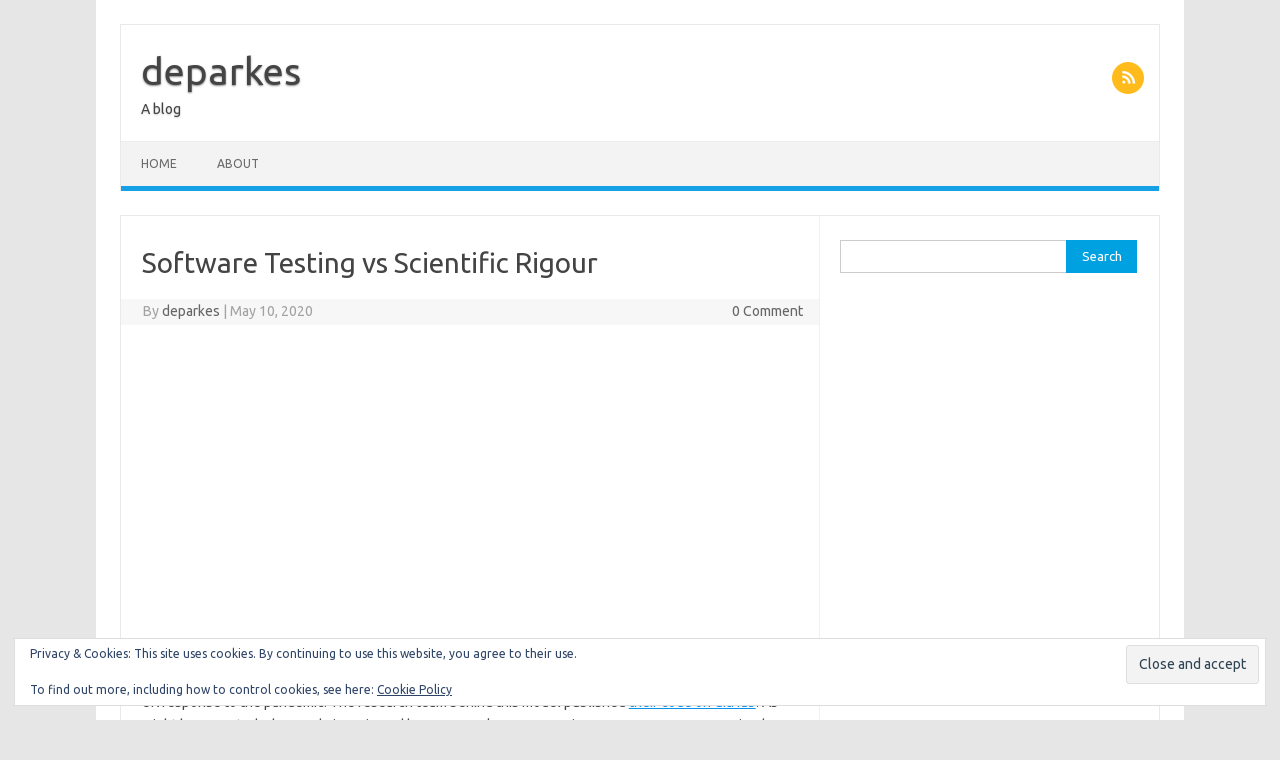

--- FILE ---
content_type: text/html; charset=UTF-8
request_url: https://deparkes.co.uk/2020/05/10/software-testing-vs-scientific-rigour/
body_size: 10104
content:
<!DOCTYPE html>
<!--[if IE 7]>
<html class="ie ie7" lang="en-GB">
<![endif]-->
<!--[if IE 8]>
<html class="ie ie8" lang="en-GB">
<![endif]-->
<!--[if !(IE 7) | !(IE 8)  ]><!-->
<html lang="en-GB">
<!--<![endif]-->
<head>
<meta charset="UTF-8">
<meta name="viewport" content="width=device-width, initial-scale=1">
<link rel="profile" href="https://gmpg.org/xfn/11">
<link rel="pingback" href="https://deparkes.co.uk/xmlrpc.php" />
<!--[if lt IE 9]>
<script src="https://deparkes.co.uk/wp-content/themes/iconic-one/js/html5.js" type="text/javascript"></script>
<![endif]-->
<meta name='robots' content='index, follow, max-image-preview:large, max-snippet:-1, max-video-preview:-1' />
	<style>img:is([sizes="auto" i], [sizes^="auto," i]) { contain-intrinsic-size: 3000px 1500px }</style>
	
	<!-- This site is optimized with the Yoast SEO plugin v26.3 - https://yoast.com/wordpress/plugins/seo/ -->
	<title>Software Testing vs Scientific Rigour - deparkes</title>
	<link rel="canonical" href="https://deparkes.co.uk/2020/05/10/software-testing-vs-scientific-rigour/" />
	<meta property="og:locale" content="en_GB" />
	<meta property="og:type" content="article" />
	<meta property="og:title" content="Software Testing vs Scientific Rigour - deparkes" />
	<meta property="og:description" content="The CoViD-19 global pandemic has thrust modelling and analysis into the public eye in a way rarely seen before. One particular example is the CoViD model developed by MRC-IDE, which was a contributor to the UK response to the pandemic. The research team behind this model published their code on GitHub. As might be expected… Read More &raquo;" />
	<meta property="og:url" content="https://deparkes.co.uk/2020/05/10/software-testing-vs-scientific-rigour/" />
	<meta property="og:site_name" content="deparkes" />
	<meta property="article:published_time" content="2020-05-10T08:16:24+00:00" />
	<meta property="article:modified_time" content="2021-06-19T08:29:03+00:00" />
	<meta name="author" content="deparkes" />
	<meta name="twitter:label1" content="Written by" />
	<meta name="twitter:data1" content="deparkes" />
	<meta name="twitter:label2" content="Estimated reading time" />
	<meta name="twitter:data2" content="4 minutes" />
	<script type="application/ld+json" class="yoast-schema-graph">{"@context":"https://schema.org","@graph":[{"@type":"WebPage","@id":"https://deparkes.co.uk/2020/05/10/software-testing-vs-scientific-rigour/","url":"https://deparkes.co.uk/2020/05/10/software-testing-vs-scientific-rigour/","name":"Software Testing vs Scientific Rigour - deparkes","isPartOf":{"@id":"https://deparkes.co.uk/#website"},"datePublished":"2020-05-10T08:16:24+00:00","dateModified":"2021-06-19T08:29:03+00:00","author":{"@id":"https://deparkes.co.uk/#/schema/person/f11068cfd64f870c193804bfc869a426"},"breadcrumb":{"@id":"https://deparkes.co.uk/2020/05/10/software-testing-vs-scientific-rigour/#breadcrumb"},"inLanguage":"en-GB","potentialAction":[{"@type":"ReadAction","target":["https://deparkes.co.uk/2020/05/10/software-testing-vs-scientific-rigour/"]}]},{"@type":"BreadcrumbList","@id":"https://deparkes.co.uk/2020/05/10/software-testing-vs-scientific-rigour/#breadcrumb","itemListElement":[{"@type":"ListItem","position":1,"name":"Home","item":"https://deparkes.co.uk/"},{"@type":"ListItem","position":2,"name":"Software Testing vs Scientific Rigour"}]},{"@type":"WebSite","@id":"https://deparkes.co.uk/#website","url":"https://deparkes.co.uk/","name":"deparkes","description":"A blog","potentialAction":[{"@type":"SearchAction","target":{"@type":"EntryPoint","urlTemplate":"https://deparkes.co.uk/?s={search_term_string}"},"query-input":{"@type":"PropertyValueSpecification","valueRequired":true,"valueName":"search_term_string"}}],"inLanguage":"en-GB"},{"@type":"Person","@id":"https://deparkes.co.uk/#/schema/person/f11068cfd64f870c193804bfc869a426","name":"deparkes","image":{"@type":"ImageObject","inLanguage":"en-GB","@id":"https://deparkes.co.uk/#/schema/person/image/","url":"https://secure.gravatar.com/avatar/507612301c975b77c047facf5782698f0f62295b6e662fef5600cb6ba721d6fc?s=96&d=mm&r=g","contentUrl":"https://secure.gravatar.com/avatar/507612301c975b77c047facf5782698f0f62295b6e662fef5600cb6ba721d6fc?s=96&d=mm&r=g","caption":"deparkes"},"sameAs":["https://x.com/deparkes"],"url":"https://deparkes.co.uk/author/deparkes/"}]}</script>
	<!-- / Yoast SEO plugin. -->


<link rel='dns-prefetch' href='//secure.gravatar.com' />
<link rel='dns-prefetch' href='//stats.wp.com' />
<link rel='dns-prefetch' href='//fonts.googleapis.com' />
<link rel='dns-prefetch' href='//v0.wordpress.com' />
<link rel="alternate" type="application/rss+xml" title="deparkes &raquo; Feed" href="https://deparkes.co.uk/feed/" />
<link rel="alternate" type="application/rss+xml" title="deparkes &raquo; Comments Feed" href="https://deparkes.co.uk/comments/feed/" />
<script type="text/javascript">
/* <![CDATA[ */
window._wpemojiSettings = {"baseUrl":"https:\/\/s.w.org\/images\/core\/emoji\/16.0.1\/72x72\/","ext":".png","svgUrl":"https:\/\/s.w.org\/images\/core\/emoji\/16.0.1\/svg\/","svgExt":".svg","source":{"concatemoji":"https:\/\/deparkes.co.uk\/wp-includes\/js\/wp-emoji-release.min.js?ver=d3346ee00eee8fd98cee99c4fb8068e3"}};
/*! This file is auto-generated */
!function(s,n){var o,i,e;function c(e){try{var t={supportTests:e,timestamp:(new Date).valueOf()};sessionStorage.setItem(o,JSON.stringify(t))}catch(e){}}function p(e,t,n){e.clearRect(0,0,e.canvas.width,e.canvas.height),e.fillText(t,0,0);var t=new Uint32Array(e.getImageData(0,0,e.canvas.width,e.canvas.height).data),a=(e.clearRect(0,0,e.canvas.width,e.canvas.height),e.fillText(n,0,0),new Uint32Array(e.getImageData(0,0,e.canvas.width,e.canvas.height).data));return t.every(function(e,t){return e===a[t]})}function u(e,t){e.clearRect(0,0,e.canvas.width,e.canvas.height),e.fillText(t,0,0);for(var n=e.getImageData(16,16,1,1),a=0;a<n.data.length;a++)if(0!==n.data[a])return!1;return!0}function f(e,t,n,a){switch(t){case"flag":return n(e,"\ud83c\udff3\ufe0f\u200d\u26a7\ufe0f","\ud83c\udff3\ufe0f\u200b\u26a7\ufe0f")?!1:!n(e,"\ud83c\udde8\ud83c\uddf6","\ud83c\udde8\u200b\ud83c\uddf6")&&!n(e,"\ud83c\udff4\udb40\udc67\udb40\udc62\udb40\udc65\udb40\udc6e\udb40\udc67\udb40\udc7f","\ud83c\udff4\u200b\udb40\udc67\u200b\udb40\udc62\u200b\udb40\udc65\u200b\udb40\udc6e\u200b\udb40\udc67\u200b\udb40\udc7f");case"emoji":return!a(e,"\ud83e\udedf")}return!1}function g(e,t,n,a){var r="undefined"!=typeof WorkerGlobalScope&&self instanceof WorkerGlobalScope?new OffscreenCanvas(300,150):s.createElement("canvas"),o=r.getContext("2d",{willReadFrequently:!0}),i=(o.textBaseline="top",o.font="600 32px Arial",{});return e.forEach(function(e){i[e]=t(o,e,n,a)}),i}function t(e){var t=s.createElement("script");t.src=e,t.defer=!0,s.head.appendChild(t)}"undefined"!=typeof Promise&&(o="wpEmojiSettingsSupports",i=["flag","emoji"],n.supports={everything:!0,everythingExceptFlag:!0},e=new Promise(function(e){s.addEventListener("DOMContentLoaded",e,{once:!0})}),new Promise(function(t){var n=function(){try{var e=JSON.parse(sessionStorage.getItem(o));if("object"==typeof e&&"number"==typeof e.timestamp&&(new Date).valueOf()<e.timestamp+604800&&"object"==typeof e.supportTests)return e.supportTests}catch(e){}return null}();if(!n){if("undefined"!=typeof Worker&&"undefined"!=typeof OffscreenCanvas&&"undefined"!=typeof URL&&URL.createObjectURL&&"undefined"!=typeof Blob)try{var e="postMessage("+g.toString()+"("+[JSON.stringify(i),f.toString(),p.toString(),u.toString()].join(",")+"));",a=new Blob([e],{type:"text/javascript"}),r=new Worker(URL.createObjectURL(a),{name:"wpTestEmojiSupports"});return void(r.onmessage=function(e){c(n=e.data),r.terminate(),t(n)})}catch(e){}c(n=g(i,f,p,u))}t(n)}).then(function(e){for(var t in e)n.supports[t]=e[t],n.supports.everything=n.supports.everything&&n.supports[t],"flag"!==t&&(n.supports.everythingExceptFlag=n.supports.everythingExceptFlag&&n.supports[t]);n.supports.everythingExceptFlag=n.supports.everythingExceptFlag&&!n.supports.flag,n.DOMReady=!1,n.readyCallback=function(){n.DOMReady=!0}}).then(function(){return e}).then(function(){var e;n.supports.everything||(n.readyCallback(),(e=n.source||{}).concatemoji?t(e.concatemoji):e.wpemoji&&e.twemoji&&(t(e.twemoji),t(e.wpemoji)))}))}((window,document),window._wpemojiSettings);
/* ]]> */
</script>
<link rel='stylesheet' id='jetpack_related-posts-css' href='https://deparkes.co.uk/wp-content/plugins/jetpack/modules/related-posts/related-posts.css?ver=20240116' type='text/css' media='all' />
<style id='wp-emoji-styles-inline-css' type='text/css'>

	img.wp-smiley, img.emoji {
		display: inline !important;
		border: none !important;
		box-shadow: none !important;
		height: 1em !important;
		width: 1em !important;
		margin: 0 0.07em !important;
		vertical-align: -0.1em !important;
		background: none !important;
		padding: 0 !important;
	}
</style>
<link rel='stylesheet' id='wp-block-library-css' href='https://deparkes.co.uk/wp-includes/css/dist/block-library/style.min.css?ver=d3346ee00eee8fd98cee99c4fb8068e3' type='text/css' media='all' />
<style id='classic-theme-styles-inline-css' type='text/css'>
/*! This file is auto-generated */
.wp-block-button__link{color:#fff;background-color:#32373c;border-radius:9999px;box-shadow:none;text-decoration:none;padding:calc(.667em + 2px) calc(1.333em + 2px);font-size:1.125em}.wp-block-file__button{background:#32373c;color:#fff;text-decoration:none}
</style>
<link rel='stylesheet' id='mediaelement-css' href='https://deparkes.co.uk/wp-includes/js/mediaelement/mediaelementplayer-legacy.min.css?ver=4.2.17' type='text/css' media='all' />
<link rel='stylesheet' id='wp-mediaelement-css' href='https://deparkes.co.uk/wp-includes/js/mediaelement/wp-mediaelement.min.css?ver=d3346ee00eee8fd98cee99c4fb8068e3' type='text/css' media='all' />
<style id='jetpack-sharing-buttons-style-inline-css' type='text/css'>
.jetpack-sharing-buttons__services-list{display:flex;flex-direction:row;flex-wrap:wrap;gap:0;list-style-type:none;margin:5px;padding:0}.jetpack-sharing-buttons__services-list.has-small-icon-size{font-size:12px}.jetpack-sharing-buttons__services-list.has-normal-icon-size{font-size:16px}.jetpack-sharing-buttons__services-list.has-large-icon-size{font-size:24px}.jetpack-sharing-buttons__services-list.has-huge-icon-size{font-size:36px}@media print{.jetpack-sharing-buttons__services-list{display:none!important}}.editor-styles-wrapper .wp-block-jetpack-sharing-buttons{gap:0;padding-inline-start:0}ul.jetpack-sharing-buttons__services-list.has-background{padding:1.25em 2.375em}
</style>
<style id='global-styles-inline-css' type='text/css'>
:root{--wp--preset--aspect-ratio--square: 1;--wp--preset--aspect-ratio--4-3: 4/3;--wp--preset--aspect-ratio--3-4: 3/4;--wp--preset--aspect-ratio--3-2: 3/2;--wp--preset--aspect-ratio--2-3: 2/3;--wp--preset--aspect-ratio--16-9: 16/9;--wp--preset--aspect-ratio--9-16: 9/16;--wp--preset--color--black: #000000;--wp--preset--color--cyan-bluish-gray: #abb8c3;--wp--preset--color--white: #ffffff;--wp--preset--color--pale-pink: #f78da7;--wp--preset--color--vivid-red: #cf2e2e;--wp--preset--color--luminous-vivid-orange: #ff6900;--wp--preset--color--luminous-vivid-amber: #fcb900;--wp--preset--color--light-green-cyan: #7bdcb5;--wp--preset--color--vivid-green-cyan: #00d084;--wp--preset--color--pale-cyan-blue: #8ed1fc;--wp--preset--color--vivid-cyan-blue: #0693e3;--wp--preset--color--vivid-purple: #9b51e0;--wp--preset--gradient--vivid-cyan-blue-to-vivid-purple: linear-gradient(135deg,rgba(6,147,227,1) 0%,rgb(155,81,224) 100%);--wp--preset--gradient--light-green-cyan-to-vivid-green-cyan: linear-gradient(135deg,rgb(122,220,180) 0%,rgb(0,208,130) 100%);--wp--preset--gradient--luminous-vivid-amber-to-luminous-vivid-orange: linear-gradient(135deg,rgba(252,185,0,1) 0%,rgba(255,105,0,1) 100%);--wp--preset--gradient--luminous-vivid-orange-to-vivid-red: linear-gradient(135deg,rgba(255,105,0,1) 0%,rgb(207,46,46) 100%);--wp--preset--gradient--very-light-gray-to-cyan-bluish-gray: linear-gradient(135deg,rgb(238,238,238) 0%,rgb(169,184,195) 100%);--wp--preset--gradient--cool-to-warm-spectrum: linear-gradient(135deg,rgb(74,234,220) 0%,rgb(151,120,209) 20%,rgb(207,42,186) 40%,rgb(238,44,130) 60%,rgb(251,105,98) 80%,rgb(254,248,76) 100%);--wp--preset--gradient--blush-light-purple: linear-gradient(135deg,rgb(255,206,236) 0%,rgb(152,150,240) 100%);--wp--preset--gradient--blush-bordeaux: linear-gradient(135deg,rgb(254,205,165) 0%,rgb(254,45,45) 50%,rgb(107,0,62) 100%);--wp--preset--gradient--luminous-dusk: linear-gradient(135deg,rgb(255,203,112) 0%,rgb(199,81,192) 50%,rgb(65,88,208) 100%);--wp--preset--gradient--pale-ocean: linear-gradient(135deg,rgb(255,245,203) 0%,rgb(182,227,212) 50%,rgb(51,167,181) 100%);--wp--preset--gradient--electric-grass: linear-gradient(135deg,rgb(202,248,128) 0%,rgb(113,206,126) 100%);--wp--preset--gradient--midnight: linear-gradient(135deg,rgb(2,3,129) 0%,rgb(40,116,252) 100%);--wp--preset--font-size--small: 13px;--wp--preset--font-size--medium: 20px;--wp--preset--font-size--large: 36px;--wp--preset--font-size--x-large: 42px;--wp--preset--spacing--20: 0.44rem;--wp--preset--spacing--30: 0.67rem;--wp--preset--spacing--40: 1rem;--wp--preset--spacing--50: 1.5rem;--wp--preset--spacing--60: 2.25rem;--wp--preset--spacing--70: 3.38rem;--wp--preset--spacing--80: 5.06rem;--wp--preset--shadow--natural: 6px 6px 9px rgba(0, 0, 0, 0.2);--wp--preset--shadow--deep: 12px 12px 50px rgba(0, 0, 0, 0.4);--wp--preset--shadow--sharp: 6px 6px 0px rgba(0, 0, 0, 0.2);--wp--preset--shadow--outlined: 6px 6px 0px -3px rgba(255, 255, 255, 1), 6px 6px rgba(0, 0, 0, 1);--wp--preset--shadow--crisp: 6px 6px 0px rgba(0, 0, 0, 1);}:where(.is-layout-flex){gap: 0.5em;}:where(.is-layout-grid){gap: 0.5em;}body .is-layout-flex{display: flex;}.is-layout-flex{flex-wrap: wrap;align-items: center;}.is-layout-flex > :is(*, div){margin: 0;}body .is-layout-grid{display: grid;}.is-layout-grid > :is(*, div){margin: 0;}:where(.wp-block-columns.is-layout-flex){gap: 2em;}:where(.wp-block-columns.is-layout-grid){gap: 2em;}:where(.wp-block-post-template.is-layout-flex){gap: 1.25em;}:where(.wp-block-post-template.is-layout-grid){gap: 1.25em;}.has-black-color{color: var(--wp--preset--color--black) !important;}.has-cyan-bluish-gray-color{color: var(--wp--preset--color--cyan-bluish-gray) !important;}.has-white-color{color: var(--wp--preset--color--white) !important;}.has-pale-pink-color{color: var(--wp--preset--color--pale-pink) !important;}.has-vivid-red-color{color: var(--wp--preset--color--vivid-red) !important;}.has-luminous-vivid-orange-color{color: var(--wp--preset--color--luminous-vivid-orange) !important;}.has-luminous-vivid-amber-color{color: var(--wp--preset--color--luminous-vivid-amber) !important;}.has-light-green-cyan-color{color: var(--wp--preset--color--light-green-cyan) !important;}.has-vivid-green-cyan-color{color: var(--wp--preset--color--vivid-green-cyan) !important;}.has-pale-cyan-blue-color{color: var(--wp--preset--color--pale-cyan-blue) !important;}.has-vivid-cyan-blue-color{color: var(--wp--preset--color--vivid-cyan-blue) !important;}.has-vivid-purple-color{color: var(--wp--preset--color--vivid-purple) !important;}.has-black-background-color{background-color: var(--wp--preset--color--black) !important;}.has-cyan-bluish-gray-background-color{background-color: var(--wp--preset--color--cyan-bluish-gray) !important;}.has-white-background-color{background-color: var(--wp--preset--color--white) !important;}.has-pale-pink-background-color{background-color: var(--wp--preset--color--pale-pink) !important;}.has-vivid-red-background-color{background-color: var(--wp--preset--color--vivid-red) !important;}.has-luminous-vivid-orange-background-color{background-color: var(--wp--preset--color--luminous-vivid-orange) !important;}.has-luminous-vivid-amber-background-color{background-color: var(--wp--preset--color--luminous-vivid-amber) !important;}.has-light-green-cyan-background-color{background-color: var(--wp--preset--color--light-green-cyan) !important;}.has-vivid-green-cyan-background-color{background-color: var(--wp--preset--color--vivid-green-cyan) !important;}.has-pale-cyan-blue-background-color{background-color: var(--wp--preset--color--pale-cyan-blue) !important;}.has-vivid-cyan-blue-background-color{background-color: var(--wp--preset--color--vivid-cyan-blue) !important;}.has-vivid-purple-background-color{background-color: var(--wp--preset--color--vivid-purple) !important;}.has-black-border-color{border-color: var(--wp--preset--color--black) !important;}.has-cyan-bluish-gray-border-color{border-color: var(--wp--preset--color--cyan-bluish-gray) !important;}.has-white-border-color{border-color: var(--wp--preset--color--white) !important;}.has-pale-pink-border-color{border-color: var(--wp--preset--color--pale-pink) !important;}.has-vivid-red-border-color{border-color: var(--wp--preset--color--vivid-red) !important;}.has-luminous-vivid-orange-border-color{border-color: var(--wp--preset--color--luminous-vivid-orange) !important;}.has-luminous-vivid-amber-border-color{border-color: var(--wp--preset--color--luminous-vivid-amber) !important;}.has-light-green-cyan-border-color{border-color: var(--wp--preset--color--light-green-cyan) !important;}.has-vivid-green-cyan-border-color{border-color: var(--wp--preset--color--vivid-green-cyan) !important;}.has-pale-cyan-blue-border-color{border-color: var(--wp--preset--color--pale-cyan-blue) !important;}.has-vivid-cyan-blue-border-color{border-color: var(--wp--preset--color--vivid-cyan-blue) !important;}.has-vivid-purple-border-color{border-color: var(--wp--preset--color--vivid-purple) !important;}.has-vivid-cyan-blue-to-vivid-purple-gradient-background{background: var(--wp--preset--gradient--vivid-cyan-blue-to-vivid-purple) !important;}.has-light-green-cyan-to-vivid-green-cyan-gradient-background{background: var(--wp--preset--gradient--light-green-cyan-to-vivid-green-cyan) !important;}.has-luminous-vivid-amber-to-luminous-vivid-orange-gradient-background{background: var(--wp--preset--gradient--luminous-vivid-amber-to-luminous-vivid-orange) !important;}.has-luminous-vivid-orange-to-vivid-red-gradient-background{background: var(--wp--preset--gradient--luminous-vivid-orange-to-vivid-red) !important;}.has-very-light-gray-to-cyan-bluish-gray-gradient-background{background: var(--wp--preset--gradient--very-light-gray-to-cyan-bluish-gray) !important;}.has-cool-to-warm-spectrum-gradient-background{background: var(--wp--preset--gradient--cool-to-warm-spectrum) !important;}.has-blush-light-purple-gradient-background{background: var(--wp--preset--gradient--blush-light-purple) !important;}.has-blush-bordeaux-gradient-background{background: var(--wp--preset--gradient--blush-bordeaux) !important;}.has-luminous-dusk-gradient-background{background: var(--wp--preset--gradient--luminous-dusk) !important;}.has-pale-ocean-gradient-background{background: var(--wp--preset--gradient--pale-ocean) !important;}.has-electric-grass-gradient-background{background: var(--wp--preset--gradient--electric-grass) !important;}.has-midnight-gradient-background{background: var(--wp--preset--gradient--midnight) !important;}.has-small-font-size{font-size: var(--wp--preset--font-size--small) !important;}.has-medium-font-size{font-size: var(--wp--preset--font-size--medium) !important;}.has-large-font-size{font-size: var(--wp--preset--font-size--large) !important;}.has-x-large-font-size{font-size: var(--wp--preset--font-size--x-large) !important;}
:where(.wp-block-post-template.is-layout-flex){gap: 1.25em;}:where(.wp-block-post-template.is-layout-grid){gap: 1.25em;}
:where(.wp-block-columns.is-layout-flex){gap: 2em;}:where(.wp-block-columns.is-layout-grid){gap: 2em;}
:root :where(.wp-block-pullquote){font-size: 1.5em;line-height: 1.6;}
</style>
<link rel='stylesheet' id='themonic-fonts-css' href='https://fonts.googleapis.com/css?family=Ubuntu%3A400%2C700&#038;subset=latin%2Clatin-ext' type='text/css' media='all' />
<link rel='stylesheet' id='themonic-style-css' href='https://deparkes.co.uk/wp-content/themes/iconic-one/style.css?ver=2.4' type='text/css' media='all' />
<link rel='stylesheet' id='custom-style-css' href='https://deparkes.co.uk/wp-content/themes/iconic-one/custom.css?ver=d3346ee00eee8fd98cee99c4fb8068e3' type='text/css' media='all' />
<!--[if lt IE 9]>
<link rel='stylesheet' id='themonic-ie-css' href='https://deparkes.co.uk/wp-content/themes/iconic-one/css/ie.css?ver=20130305' type='text/css' media='all' />
<![endif]-->
<link rel='stylesheet' id='easy_table_style-css' href='https://deparkes.co.uk/wp-content/plugins/easy-table/themes/default/style.css?ver=1.8' type='text/css' media='all' />
<script type="text/javascript" id="jetpack_related-posts-js-extra">
/* <![CDATA[ */
var related_posts_js_options = {"post_heading":"h4"};
/* ]]> */
</script>
<script type="text/javascript" src="https://deparkes.co.uk/wp-content/plugins/jetpack/_inc/build/related-posts/related-posts.min.js?ver=20240116" id="jetpack_related-posts-js"></script>
<script type="text/javascript" src="https://deparkes.co.uk/wp-includes/js/jquery/jquery.min.js?ver=3.7.1" id="jquery-core-js"></script>
<script type="text/javascript" src="https://deparkes.co.uk/wp-includes/js/jquery/jquery-migrate.min.js?ver=3.4.1" id="jquery-migrate-js"></script>
<script type="text/javascript" id="jquery-js-after">
/* <![CDATA[ */
jQuery(document).ready(function() {
	jQuery(".7c169ca3c8b06e8cee6330ea975b89de").click(function() {
		jQuery.post(
			"https://deparkes.co.uk/wp-admin/admin-ajax.php", {
				"action": "quick_adsense_onpost_ad_click",
				"quick_adsense_onpost_ad_index": jQuery(this).attr("data-index"),
				"quick_adsense_nonce": "d3fdbd6538",
			}, function(response) { }
		);
	});
});
/* ]]> */
</script>
<link rel="https://api.w.org/" href="https://deparkes.co.uk/wp-json/" /><link rel="alternate" title="JSON" type="application/json" href="https://deparkes.co.uk/wp-json/wp/v2/posts/4796" /><link rel="EditURI" type="application/rsd+xml" title="RSD" href="https://deparkes.co.uk/xmlrpc.php?rsd" />
<link rel="alternate" title="oEmbed (JSON)" type="application/json+oembed" href="https://deparkes.co.uk/wp-json/oembed/1.0/embed?url=https%3A%2F%2Fdeparkes.co.uk%2F2020%2F05%2F10%2Fsoftware-testing-vs-scientific-rigour%2F" />
<link rel="alternate" title="oEmbed (XML)" type="text/xml+oembed" href="https://deparkes.co.uk/wp-json/oembed/1.0/embed?url=https%3A%2F%2Fdeparkes.co.uk%2F2020%2F05%2F10%2Fsoftware-testing-vs-scientific-rigour%2F&#038;format=xml" />
<script async src="https://pagead2.googlesyndication.com/pagead/js/adsbygoogle.js?client=ca-pub-4331714019875916"
     crossorigin="anonymous"></script>	<style>img#wpstats{display:none}</style>
		</head>
<body data-rsssl=1 class="wp-singular post-template-default single single-post postid-4796 single-format-standard wp-theme-iconic-one custom-font-enabled single-author">
<div id="page" class="site">
	<a class="skip-link screen-reader-text" href="#main" title="Skip to content">Skip to content</a>
	<header id="masthead" class="site-header" role="banner">
					<div class="io-title-description">
			<a href="https://deparkes.co.uk/" title="deparkes" rel="home">deparkes</a>
				<br .../> 
								 <div class="site-description">A blog</div>
						</div>
								<div class="socialmedia">
																		<a class="rss" href="/feed" target="_blank"><img src="https://deparkes.co.uk/wp-content/themes/iconic-one/img/rss.png" alt="Follow us on rss"/></a>			
					</div>
					
		
		<nav id="site-navigation" class="themonic-nav" role="navigation">
		<button class="menu-toggle" aria-controls="menu-top" aria-expanded="false">Menu<label class="iomenu">
  <div class="iolines"></div>
  <div class="iolines"></div>
  <div class="iolines"></div>
</label></button>
			<ul id="menu-top" class="nav-menu"><li id="menu-item-839" class="menu-item menu-item-type-custom menu-item-object-custom menu-item-home menu-item-839"><a href="https://deparkes.co.uk/">Home</a></li>
<li id="menu-item-840" class="menu-item menu-item-type-post_type menu-item-object-page menu-item-840"><a href="https://deparkes.co.uk/about/">About</a></li>
</ul>		</nav><!-- #site-navigation -->
		<div class="clear"></div>
	</header><!-- #masthead -->
<div id="main" class="wrapper">	<div id="primary" class="site-content">
		<div id="content" role="main">

			
				
	<article id="post-4796" class="post-4796 post type-post status-publish format-standard hentry category-data-science tag-analysis tag-git tag-github tag-peer-review tag-quality tag-quality-assurance tag-science tag-software-engineering tag-testing">
				<header class="entry-header">
						<h1 class="entry-title">Software Testing vs Scientific Rigour</h1>
									
		<div class="below-title-meta">
		<div class="adt">
		By        <span class="vcard author">
			<span class="fn"><a href="https://deparkes.co.uk/author/deparkes/" title="Posts by deparkes" rel="author">deparkes</a></span>
        </span>
        <span class="meta-sep">|</span> 
				
				<span class="date updated">May 10, 2020</span>
				 
        </div>
		<div class="adt-comment">
		<a class="link-comments" href="https://deparkes.co.uk/2020/05/10/software-testing-vs-scientific-rigour/#respond">0 Comment</a> 
        </div>       
		</div><!-- below title meta end -->
			
						
		</header><!-- .entry-header -->

							<div class="entry-content">
												<div class="7c169ca3c8b06e8cee6330ea975b89de" data-index="3" style="float: none; margin:10px 0 10px 0; text-align:center;">
<script async src="//pagead2.googlesyndication.com/pagead/js/adsbygoogle.js"></script>
<!-- Responsive2 -->
<ins class="adsbygoogle"
     style="display:block"
     data-ad-client="ca-pub-4331714019875916"
     data-ad-slot="2191975786"
     data-ad-format="auto"></ins>
<script>
(adsbygoogle = window.adsbygoogle || []).push({});
</script>
</div>
<p>The CoViD-19 global pandemic has thrust modelling and analysis into the public eye in a way rarely seen before. One particular example is the CoViD model developed by <a href="https://www.imperial.ac.uk/mrc-global-infectious-disease-analysis">MRC-IDE</a>, which was a contributor to the UK response to the pandemic. The research team behind this model published <a href="https://github.com/mrc-ide">their code on GitHub</a>. As might be expected when code is reviewed by new people, some new issues or concerns were raised. However one particularly controversial issue was <a href="https://github.com/mrc-ide/covid-sim/issues/165">this one</a> which was so concerned about issues with the code that they demanded that any research associated with it be retracted, and its use for guiding public policy was bad. The flurry of comments in this ticket gives a view on how three different professions perceive quality and rigour: scientific researchers, software engineers and professional analysts.</p>
<p>At the time of writing this issue has been frozen, but is still available to read. I haven&#8217;t looked into the code, and wouldn&#8217;t know enough about C++ development to form my own opinion anyway. It&#8217;s also worth saying that software engineering and development is famous for its <a href="https://haacked.com/archive/2006/02/08/OnReligiousWarsinSoftware.aspx/">religious wars</a> , so the opinions offered in the issue may be strongly held, but not universally accepted.</p>
<p>In this post I&#8217;ve tried to pick out some of the themes that different professions seemed to bring up. I&#8217;ve also tried to naively characterise or generalise each of the three professions to help give context to why they might be particularly concerned about a particular area of development.</p>
<h2>Three Perspectives on Quality</h2>
<h3>Scientific Researcher</h3>
<p>Are producers of research. Often work in collaboration with other professions. I know next to nothing about epidemiology, but you can imagine this team may have worked in conjunction with social scientists</p>
<p>Value published, peer-reviewed research more than code</p>
<p>Publish assumptions and context in articles rather than in-line with the code</p>
<p>See their results as one view point within many which go towards advising policy</p>
<p>Regard some science in policy making as better than none</p>
<p>Many of the &#8216;tests&#8217; carried out are not often automated (and it wouldn&#8217;t always be easy to do so): creation, analysis and review of visualisations; comparison of implementations; cross-checking against theoretical expectations.</p>
<p>See the value of unit tests, but also their limitations in testing against the real world</p>
<p>Assume a high degree of specialist domain knowledge, so variable names can be more terse</p>
<p>On the whole seem to prefer to confirm that the results are consistent with what is expected, rather than being completely confident in the implementation details.</p>
<h3>Software Engineer</h3>
<p>Are builders of complex systems which are often subject to change. A single mistake can in an instant cause financial and reputational damage. Once a system is live it is essential that it can be modified without causing errors.</p>
<p>Concerned that there were only high-level smoke test style assertions.</p>
<p>Concerned that the absence of unit tests means that individual units of logic are not tested and integrated together correctly.</p>
<h3>Professional Analyst</h3>
<p>Are advisors to decision makers.</p>
<p>Value keeping track of assumptions and data used to support a particular decision</p>
<p>&nbsp;</p>
<h2>Perspectives Not Considered</h2>
<p>The comments on this Github issue are from only a handful of individuals within their respective professional communities. It is worth remembering that other perspectives on &#8216;quality&#8217; exist. I&#8217;ve attempted here to speculate on them, and to be clear I&#8217;ve not looked at the MRC code in any detail, these aren&#8217;t necessarily my views rather a hypothetical example of what different professions might take issue with.</p>
<p>Other possible perspectives might include:</p>
<h3>Software Tester</h3>
<p>&#8220;I&#8217;m concerned that load testing has not been carried out on this model. It looks like for large populations it doesn&#8217;t scale well&#8221;.</p>
<h3>User Research</h3>
<p>&#8220;I&#8217;m concerned that the simulation outputs result a large amount of cognitive friction. How can a researcher, analyst or politician be reasonably expected to use the outputs from this simulation to make results&#8221;.</p>
<h3>Ethicist</h3>
<p>&#8220;I&#8217;m concerned about the lack of evidence of ethical approval for use of individual&#8217;s data.&#8221;</p>
<h2>Conclusion</h2>
<p>Something that stands out for me is why it is important to have multidisciplinary teams. I think you would struggle to claim that any of the individual arguments made are wrong, and if the goal is to achieve greater rigour and confidence in the results than having these different perspectives can be invaluable.</p>
<p>&nbsp;</p>
<p>&nbsp;</p>
<div class="7c169ca3c8b06e8cee6330ea975b89de" data-index="2" style="float: none; margin:10px 0 10px 0; text-align:center;">
<script async src="//pagead2.googlesyndication.com/pagead/js/adsbygoogle.js"></script>
<!-- ResponsivePostTop -->
<ins class="adsbygoogle"
     style="display:block"
     data-ad-client="ca-pub-4331714019875916"
     data-ad-slot="7383487780"
     data-ad-format="auto"></ins>
<script>
(adsbygoogle = window.adsbygoogle || []).push({});
</script>
</div>

<div style="font-size: 0px; height: 0px; line-height: 0px; margin: 0; padding: 0; clear: both;"></div>
<div id='jp-relatedposts' class='jp-relatedposts' >
	<h3 class="jp-relatedposts-headline"><em>Related</em></h3>
</div>											</div><!-- .entry-content -->
		
	<footer class="entry-meta">
					<span>Category: <a href="https://deparkes.co.uk/category/data-science/" rel="category tag">Data Science</a></span>
								<span>Tags: <a href="https://deparkes.co.uk/tag/analysis/" rel="tag">analysis</a>, <a href="https://deparkes.co.uk/tag/git/" rel="tag">git</a>, <a href="https://deparkes.co.uk/tag/github/" rel="tag">github</a>, <a href="https://deparkes.co.uk/tag/peer-review/" rel="tag">peer review</a>, <a href="https://deparkes.co.uk/tag/quality/" rel="tag">quality</a>, <a href="https://deparkes.co.uk/tag/quality-assurance/" rel="tag">quality assurance</a>, <a href="https://deparkes.co.uk/tag/science/" rel="tag">science</a>, <a href="https://deparkes.co.uk/tag/software-engineering/" rel="tag">software engineering</a>, <a href="https://deparkes.co.uk/tag/testing/" rel="tag">testing</a></span>
			
           						</footer><!-- .entry-meta -->
	</article><!-- #post -->
				<nav class="nav-single">
					<div class="assistive-text">Post navigation</div>
					<span class="nav-previous"><a href="https://deparkes.co.uk/2020/01/25/immutable-objects/" rel="prev"><span class="meta-nav">&larr;</span> Immutable Objects In Python</a></span>
					<span class="nav-next"><a href="https://deparkes.co.uk/2020/06/18/get-started-with-pyspark/" rel="next">Get Started With PySpark <span class="meta-nav">&rarr;</span></a></span>
				</nav><!-- .nav-single -->

				
<div id="comments" class="comments-area">

	
	
	
</div><!-- #comments .comments-area -->
			
		</div><!-- #content -->
	</div><!-- #primary -->


			<div id="secondary" class="widget-area" role="complementary">
			<aside id="search-2" class="widget widget_search"><form role="search" method="get" id="searchform" class="searchform" action="https://deparkes.co.uk/">
				<div>
					<label class="screen-reader-text" for="s">Search for:</label>
					<input type="text" value="" name="s" id="s" />
					<input type="submit" id="searchsubmit" value="Search" />
				</div>
			</form></aside><aside id="text-13" class="widget widget_text">			<div class="textwidget"><script async src="//pagead2.googlesyndication.com/pagead/js/adsbygoogle.js"></script>
<!-- ResponsiveSideBar -->
<ins class="adsbygoogle"
     style="display:block"
     data-ad-client="ca-pub-4331714019875916"
     data-ad-slot="8060288987"
     data-ad-format="auto"></ins>
<script>
(adsbygoogle = window.adsbygoogle || []).push({});
</script></div>
		</aside><aside id="eu_cookie_law_widget-2" class="widget widget_eu_cookie_law_widget">
<div
	class="hide-on-button"
	data-hide-timeout="30"
	data-consent-expiration="180"
	id="eu-cookie-law"
>
	<form method="post" id="jetpack-eu-cookie-law-form">
		<input type="submit" value="Close and accept" class="accept" />
	</form>

	Privacy &amp; Cookies: This site uses cookies. By continuing to use this website, you agree to their use.<br />
<br />
To find out more, including how to control cookies, see here:
		<a href="https://deparkes.co.uk/privacy-policy/" rel="">
		Cookie Policy	</a>
</div>
</aside><aside id="text-13" class="widget widget_text">			<div class="textwidget"><script async src="//pagead2.googlesyndication.com/pagead/js/adsbygoogle.js"></script>
<!-- ResponsiveSideBar -->
<ins class="adsbygoogle"
     style="display:block"
     data-ad-client="ca-pub-4331714019875916"
     data-ad-slot="8060288987"
     data-ad-format="auto"></ins>
<script>
(adsbygoogle = window.adsbygoogle || []).push({});
</script></div>
		</aside>		</div><!-- #secondary -->
		</div><!-- #main .wrapper -->
	<footer id="colophon" role="contentinfo">
		<div class="site-info">
		<div class="footercopy">Copyright 2018</div>
		<div class="footercredit"></div>
		<div class="clear"></div>
		</div><!-- .site-info -->
		</footer><!-- #colophon -->
		<div class="site-wordpress">
				<a href="https://themonic.com/iconic-one/">Iconic One</a> Theme | Powered by <a href="https://wordpress.org">Wordpress</a>
				</div><!-- .site-info -->
				<div class="clear"></div>
</div><!-- #page -->

<script type="speculationrules">
{"prefetch":[{"source":"document","where":{"and":[{"href_matches":"\/*"},{"not":{"href_matches":["\/wp-*.php","\/wp-admin\/*","\/wp-content\/uploads\/*","\/wp-content\/*","\/wp-content\/plugins\/*","\/wp-content\/themes\/iconic-one\/*","\/*\\?(.+)"]}},{"not":{"selector_matches":"a[rel~=\"nofollow\"]"}},{"not":{"selector_matches":".no-prefetch, .no-prefetch a"}}]},"eagerness":"conservative"}]}
</script>
<script async src="//pagead2.googlesyndication.com/pagead/js/adsbygoogle.js"></script>
<script>
var gaProperty = 'UA-51198831-1';
var disableStr = 'ga-disable-' + gaProperty;
if (document.cookie.indexOf(disableStr + '=false') > -1){
  (adsbygoogle = window.adsbygoogle || []).push({
    google_ad_client: "ca-pub-4331714019875916",
    enable_page_level_ads: true
  })
};
</script>

<!-- Global site tag (gtag.js) - Google Analytics -->
<script async src="https://www.googletagmanager.com/gtag/js?id=UA-51198831-1"></script>
<script>
var gaProperty = 'UA-51198831-1';
var disableStr = 'ga-disable-' + gaProperty;
if (document.cookie.indexOf(disableStr + '=false') > -1){
  window.dataLayer = window.dataLayer || [];
  function gtag(){dataLayer.push(arguments);}
  gtag('js', new Date())
};
if (document.cookie.indexOf(disableStr + '=false') > -1){
  gtag('config', 'UA-51198831-1')
};
</script><link rel='stylesheet' id='eu-cookie-law-style-css' href='https://deparkes.co.uk/wp-content/plugins/jetpack/modules/widgets/eu-cookie-law/style.css?ver=15.2' type='text/css' media='all' />
<script type="text/javascript" src="https://deparkes.co.uk/wp-content/themes/iconic-one/js/selectnav.js?ver=1.0" id="themonic-mobile-navigation-js"></script>
<script type="text/javascript" src="https://deparkes.co.uk/wp-content/plugins/page-links-to/dist/new-tab.js?ver=3.3.7" id="page-links-to-js"></script>
<script type="text/javascript" id="jetpack-stats-js-before">
/* <![CDATA[ */
_stq = window._stq || [];
_stq.push([ "view", JSON.parse("{\"v\":\"ext\",\"blog\":\"68554481\",\"post\":\"4796\",\"tz\":\"0\",\"srv\":\"deparkes.co.uk\",\"j\":\"1:15.2\"}") ]);
_stq.push([ "clickTrackerInit", "68554481", "4796" ]);
/* ]]> */
</script>
<script type="text/javascript" src="https://stats.wp.com/e-202546.js" id="jetpack-stats-js" defer="defer" data-wp-strategy="defer"></script>
<script type="text/javascript" src="https://deparkes.co.uk/wp-content/plugins/jetpack/_inc/build/widgets/eu-cookie-law/eu-cookie-law.min.js?ver=20180522" id="eu-cookie-law-script-js"></script>
</body>
</html>

--- FILE ---
content_type: text/html; charset=utf-8
request_url: https://www.google.com/recaptcha/api2/aframe
body_size: 268
content:
<!DOCTYPE HTML><html><head><meta http-equiv="content-type" content="text/html; charset=UTF-8"></head><body><script nonce="2nI9QNy5A83rGuhVKINSMg">/** Anti-fraud and anti-abuse applications only. See google.com/recaptcha */ try{var clients={'sodar':'https://pagead2.googlesyndication.com/pagead/sodar?'};window.addEventListener("message",function(a){try{if(a.source===window.parent){var b=JSON.parse(a.data);var c=clients[b['id']];if(c){var d=document.createElement('img');d.src=c+b['params']+'&rc='+(localStorage.getItem("rc::a")?sessionStorage.getItem("rc::b"):"");window.document.body.appendChild(d);sessionStorage.setItem("rc::e",parseInt(sessionStorage.getItem("rc::e")||0)+1);localStorage.setItem("rc::h",'1763120755870');}}}catch(b){}});window.parent.postMessage("_grecaptcha_ready", "*");}catch(b){}</script></body></html>